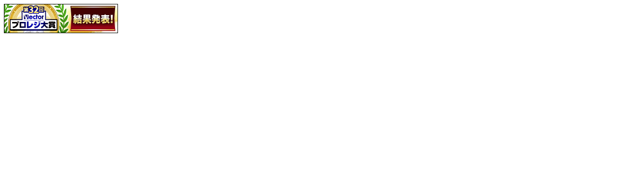

--- FILE ---
content_type: text/html; charset=UTF-8
request_url: http://ad.jp.ap.valuecommerce.com/servlet/htmlbanner?sid=2281376&pid=874028545
body_size: 212
content:
<HTML><A TARGET='_top' HREF='//ck.jp.ap.valuecommerce.com/servlet/referral?va=2569285&sid=2281376&pid=874028545' rel="nofollow"><IMG BORDER=0 SRC='//i.imgvc.com/vc/images/00/27/34/45.gif'></A></HTML>